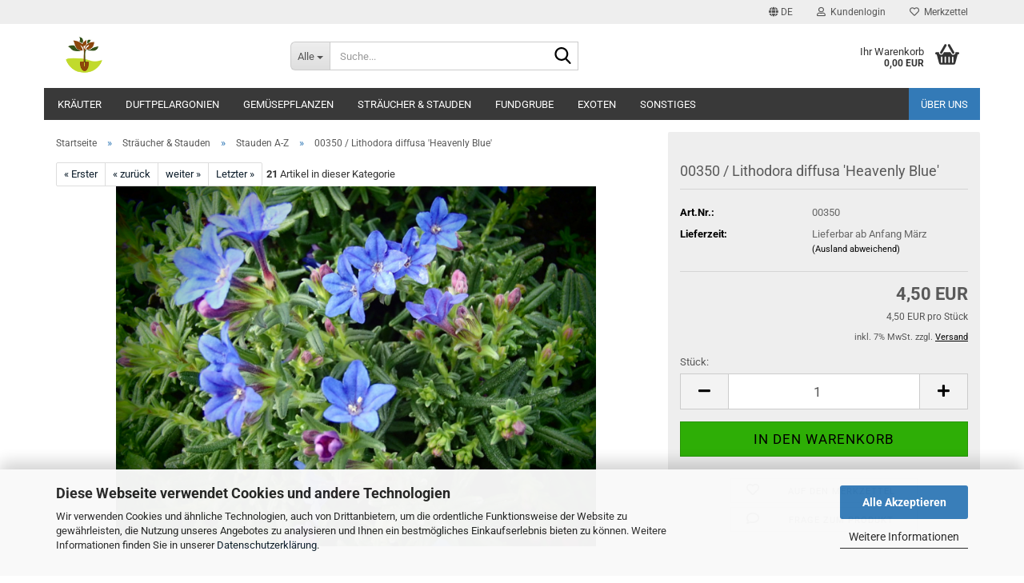

--- FILE ---
content_type: text/html; charset=utf-8
request_url: https://shop.garten-jan.de/de/00350-lithodora-diffusa-heavenly-blue.html
body_size: 15123
content:





	<!DOCTYPE html>
	<html xmlns="http://www.w3.org/1999/xhtml" dir="ltr" lang="de">
		
			<head>
				
					
					<!--

					=========================================================
					Shopsoftware by Gambio GmbH (c) 2005-2023 [www.gambio.de]
					=========================================================

					Gambio GmbH offers you highly scalable E-Commerce-Solutions and Services.
					The Shopsoftware is redistributable under the GNU General Public License (Version 2) [http://www.gnu.org/licenses/gpl-2.0.html].
					based on: E-Commerce Engine Copyright (c) 2006 xt:Commerce, created by Mario Zanier & Guido Winger and licensed under GNU/GPL.
					Information and contribution at http://www.xt-commerce.com

					=========================================================
					Please visit our website: www.gambio.de
					=========================================================

					-->
				

                

    

                    
                

				
					<meta name="viewport" content="width=device-width, initial-scale=1, minimum-scale=1.0" />
				

				
					<meta http-equiv="Content-Type" content="text/html; charset=utf-8" />
		<meta name="language" content="de" />
		<meta name='audience' content='Alle, Pflanzenfreunde, Hobbygärtner, Kräuterliebhaber' />
		<meta name='author' content='Raritäten Gärtnerei - Jan Kalivoda' />
		<meta name='copyright' content='Raritäten Gärtnerei - Jan Kalivoda' />
		<meta name='date' content='31.10.2017' />
		<meta name='page-topic' content='Anzucht und Verkauf von Pflanzen, Kräutern und Raritäten' />
		<meta name='page-type' content='online-Shop Gärtnerei für Pflanzen und Raritäten' />
		<meta name='publisher' content='Raritäten Gärtnerei - Jan Kalivoda' />
		<meta name="keywords" content="Sträucher &amp; Stauden, Stauden A-Z, Scheinsteinsame, Lithodora diffusa 'Heavenly Blue'" />
		<meta name="description" content="Zwergstrauch mit niederliegenden Zweigen und kleinen, immergrünen Blättern." />
		<title>Raritäten Gärtnerei - Garten Jan - Scheinsteinsame - Lithodora diffusa 'Heavenly Blue'</title>
		<meta property="og:title" content="00350 / Lithodora diffusa 'Heavenly Blue'" />
		<meta property="og:site_name" content="Rarit&auml;ten G&auml;rtnerei - Garten Jan" />
		<meta property="og:locale" content="de_DE" />
		<meta property="og:type" content="product" />
		<meta property="og:description" content="Zwergstrauch mit niederliegenden Zweigen und kleinen, immergrünen Blättern." />
		<meta property="og:image" content="https://shop.garten-jan.de/images/product_images/info_images/00350-Lithodora-diffusa-Heavenly-Blue.jpg" />

				

								
									

				
					<base href="https://shop.garten-jan.de/" />
				

				
											
							<link rel="shortcut icon" href="https://shop.garten-jan.de/images/logos/favicon.ico" type="image/x-icon" />
						
									

				
									

				
											
							<link id="main-css" type="text/css" rel="stylesheet" href="public/theme/styles/system/main.min.css?bust=1768245488" />
						
									

				
					<meta name="robots" content="index,follow" />
		<link rel="canonical" href="https://shop.garten-jan.de/de/00350-lithodora-diffusa-heavenly-blue.html" />
		<meta property="og:url" content="https://shop.garten-jan.de/de/00350-lithodora-diffusa-heavenly-blue.html">
		<link rel="alternate" hreflang="x-default" href="https://shop.garten-jan.de/de/00350-lithodora-diffusa-heavenly-blue.html" />
		<link rel="alternate" hreflang="en" href="https://shop.garten-jan.de/en/product-4315.html" />
		<link rel="alternate" hreflang="de" href="https://shop.garten-jan.de/de/00350-lithodora-diffusa-heavenly-blue.html" />
		
				

				
									
			</head>
		
		
			<body class="page-product-info"
				  data-gambio-namespace="https://shop.garten-jan.de/public/theme/javascripts/system"
				  data-jse-namespace="https://shop.garten-jan.de/JSEngine/build"
				  data-gambio-controller="initialize"
				  data-gambio-widget="input_number responsive_image_loader transitions header image_maps modal history dropdown core_workarounds anchor"
				  data-input_number-separator=","
					>

				
					
				

				
									

				
									
		




	



	
		<div id="outer-wrapper" >
			
				<header id="header" class="navbar">
					
	





	<div id="topbar-container">
						
		
					

		
			<div class="navbar-topbar">
				
					<nav data-gambio-widget="menu link_crypter" data-menu-switch-element-position="false" data-menu-events='{"desktop": ["click"], "mobile": ["click"]}' data-menu-ignore-class="dropdown-menu">
						<ul class="nav navbar-nav navbar-right" data-menu-replace="partial">

                            <li class="navbar-topbar-item">
                                <ul id="secondaryNavigation" class="nav navbar-nav ignore-menu">
                                                                    </ul>

                                <script id="secondaryNavigation-menu-template" type="text/mustache">
                                    
                                        <ul id="secondaryNavigation" class="nav navbar-nav">
                                            <li v-for="(item, index) in items" class="navbar-topbar-item hidden-xs content-manager-item">
                                                <a href="javascript:;" :title="item.title" @click="goTo(item.content)">
                                                    <span class="fa fa-arrow-circle-right visble-xs-block"></span>
                                                    {{item.title}}
                                                </a>
                                            </li>
                                        </ul>
                                    
                                </script>
                            </li>

							
															

							
															

							
															

							
															

							
															

															<li class="dropdown navbar-topbar-item first">

									
																					
												<a href="#" aria-label="Sprache auswählen" title="Sprache auswählen" class="dropdown-toggle" data-toggle-hover="dropdown" role="button">

													
														<span class="language-code hidden-xs">
																															
																	<span class="fa fa-globe"></span>
																
																														de
														</span>
													

													
														<span class="visible-xs-block">
																															
																	<span class="fa fa-globe"></span>
																
																														&nbsp;Sprache
														</span>
													
												</a>
											
																			

									<ul class="level_2 dropdown-menu ignore-menu arrow-top">
										<li class="arrow"></li>
										<li>
											
												<form action="/de/00350-lithodora-diffusa-heavenly-blue.html" method="POST" class="form-horizontal">

													
																													
																<div class="form-group">
																	<label style="display: inline">Sprache auswählen
																	    
	<select name="language" class="form-control">
					
				<option value="de" selected="selected">Deutsch</option>
			
					
				<option value="en">English</option>
			
			</select>

                                                                    </label>
																</div>
															
																											

													
																											

													
																													
																<div class="form-group">
																	<label style="display: inline">Lieferland
																	    
	<select name="switch_country" class="form-control">
					
				<option value="DE" selected>Deutschland</option>
			
			</select>

                                                                    </label>
																</div>
															
																											

													
														<div class="dropdown-footer row">
															<input type="submit" class="btn btn-primary btn-block" value="Speichern" title="Speichern" />
														</div>
													

													

												</form>
											
										</li>
									</ul>
								</li>
							
							
																	
										<li class="dropdown navbar-topbar-item">
											<a title="Anmeldung" href="/de/00350-lithodora-diffusa-heavenly-blue.html#" class="dropdown-toggle" data-toggle-hover="dropdown" role="button" aria-label="Kundenlogin">
												
																											
															<span class="fa fa-user-o"></span>
														
																									

												&nbsp;Kundenlogin
											</a>
											




	<ul class="dropdown-menu dropdown-menu-login arrow-top">
		
			<li class="arrow"></li>
		
		
		
			<li class="dropdown-header hidden-xs">Kundenlogin
<span style="font-size:10px;">
<br /><br />
Kundendaten aus www.pflanzentreml.de <br />
konnten leider nicht übernommen werden. <br />
<br />
Bitte erstellen Sie einfach ein <strong>neues Login.</strong> <br />
Vielen Dank für Ihr Verständnis.
</span></li>
		
		
		
			<li>
				<form action="https://shop.garten-jan.de/de/login.php?action=process" method="post" class="form-horizontal">
					<input type="hidden" name="return_url" value="https://shop.garten-jan.de/de/00350-lithodora-diffusa-heavenly-blue.html">
					<input type="hidden" name="return_url_hash" value="19b59fb166d214379b59dcdc69e7598317acc0e8fa596876f6379ddb3f6a594a">
					
						<div class="form-group">
                            <label for="box-login-dropdown-login-username" class="form-control sr-only">E-Mail</label>
							<input
                                autocomplete="username"
                                type="email"
                                id="box-login-dropdown-login-username"
                                class="form-control"
                                placeholder="E-Mail"
                                name="email_address"
                                oninput="this.setCustomValidity('')"
                                oninvalid="this.setCustomValidity('Bitte geben Sie eine korrekte Emailadresse ein')"
                            />
						</div>
					
					
                        <div class="form-group password-form-field" data-gambio-widget="show_password">
                            <label for="box-login-dropdown-login-password" class="form-control sr-only">Passwort</label>
                            <input autocomplete="current-password" type="password" id="box-login-dropdown-login-password" class="form-control" placeholder="Passwort" name="password" />
                            <button class="btn show-password hidden" type="button">
                                <i class="fa fa-eye" aria-hidden="true"></i>
                                <span class="sr-only">Toggle Password View</span>
                            </button>
                        </div>
					
					
						<div class="dropdown-footer row">
							
	
								
									<input type="submit" class="btn btn-primary btn-block" value="Anmelden" />
								
								<ul>
									
										<li>
											<a title="Konto erstellen" href="https://shop.garten-jan.de/de/shop.php?do=CreateRegistree">
												Konto erstellen
											</a>
										</li>
									
									
										<li>
											<a title="Passwort vergessen?" href="https://shop.garten-jan.de/de/password_double_opt.php">
												Passwort vergessen?
											</a>
										</li>
									
								</ul>
							
	

	
						</div>
					
				</form>
			</li>
		
	</ul>


										</li>
									
															

							
																	
										<li class="navbar-topbar-item">
											<a href="https://shop.garten-jan.de/de/wish_list.php" title="Merkzettel anzeigen" aria-label="Merkzettel">
												
																											
															<span class="fa fa-heart-o"></span>
														
																									

												&nbsp;Merkzettel
											</a>
										</li>
									
															

							
						</ul>
					</nav>
				
			</div>
		
	</div>




	<div class="inside">

		<div class="row">

		
												
			<div class="navbar-header" data-gambio-widget="mobile_menu">
									
							
		<div id="navbar-brand" class="navbar-brand">
			<a href="https://shop.garten-jan.de/de/" title="Raritäten Gärtnerei - Garten Jan">
				<img id="main-header-logo" class="img-responsive" src="https://shop.garten-jan.de/images/logos/logo_2017_logo.png" alt="Raritäten Gärtnerei - Garten Jan-Logo">
			</a>
		</div>
	
					
								
					
	
	
			
	
		<button type="button" class="navbar-toggle" aria-label="navigationbar toggle button" data-mobile_menu-target="#categories .navbar-collapse"
		        data-mobile_menu-body-class="categories-open" data-mobile_menu-toggle-content-visibility>
			<img src="public/theme/images/svgs/bars.svg" class="gx-menu svg--inject" alt="menu bars icon">
		</button>
	
	
	
		<button type="button" class="navbar-toggle cart-icon" data-mobile_menu-location="shopping_cart.php">
			<img src="public/theme/images/svgs/basket.svg" class="gx-cart-basket svg--inject" alt="shopping cart icon">
			<span class="cart-products-count hidden">
				0
			</span>
		</button>
	
	
			
			<button type="button" class="navbar-toggle" aria-label="searchbar toggle button" data-mobile_menu-target=".navbar-search" data-mobile_menu-body-class="search-open"
					data-mobile_menu-toggle-content-visibility>
				<img src="public/theme/images/svgs/search.svg" class="gx-search svg--inject" alt="search icon">
			</button>
		
	
				
			</div>
		

		
							






	<div class="navbar-search collapse">

		
						<p class="navbar-search-header dropdown-header">Suche</p>
		

		
			<form role="search" action="de/advanced_search_result.php" method="get" data-gambio-widget="live_search">

				<div class="navbar-search-input-group input-group">
					<div class="navbar-search-input-group-btn input-group-btn custom-dropdown" data-dropdown-trigger-change="false" data-dropdown-trigger-no-change="false">

						
							<button aria-label="Suche..." type="button" class="btn btn-default dropdown-toggle" data-toggle="dropdown" aria-haspopup="true" aria-expanded="false">
								<span class="dropdown-name">Alle</span> <span class="caret"></span>
							</button>
						

						
															
									<ul class="dropdown-menu">
																				
												<li><a href="#" data-rel="0">Alle</a></li>
											
																							
													<li><a href="#" data-rel="3">Kräuter</a></li>
												
																							
													<li><a href="#" data-rel="25">Duftpelargonien</a></li>
												
																							
													<li><a href="#" data-rel="10">Gemüsepflanzen</a></li>
												
																							
													<li><a href="#" data-rel="1">Sträucher & Stauden</a></li>
												
																							
													<li><a href="#" data-rel="12">Fundgrube</a></li>
												
																							
													<li><a href="#" data-rel="5">Exoten</a></li>
												
																							
													<li><a href="#" data-rel="23">Sonstiges</a></li>
												
																														</ul>
								
													

						
															
                                    <label for="top-search-button-categories-id" class="sr-only">Alle</label>
									<select id="top-search-button-categories-id" name="categories_id">
										<option value="0">Alle</option>
																																	
													<option value="3">Kräuter</option>
												
																							
													<option value="25">Duftpelargonien</option>
												
																							
													<option value="10">Gemüsepflanzen</option>
												
																							
													<option value="1">Sträucher & Stauden</option>
												
																							
													<option value="12">Fundgrube</option>
												
																							
													<option value="5">Exoten</option>
												
																							
													<option value="23">Sonstiges</option>
												
																														</select>
								
													

					</div>
					<input type="text" id="search-field-input" name="keywords" placeholder="Suche..." class="form-control search-input" autocomplete="off" />
					
					<button aria-label="Suche..." type="submit" class="form-control-feedback">
						<img src="public/theme/images/svgs/search.svg" class="gx-search-input svg--inject" alt="search icon">
					</button>
					

                    <label for="search-field-input" class="control-label sr-only">Suche...</label>
					

				</div>


									<input type="hidden" value="1" name="inc_subcat" />
				
				
					<div class="navbar-search-footer visible-xs-block">
						
							<button class="btn btn-primary btn-block" type="submit">
								Suche...
							</button>
						
						
							<a href="advanced_search.php" class="btn btn-default btn-block" title="Erweiterte Suche">
								Erweiterte Suche
							</a>
						
					</div>
				

				<div class="search-result-container"></div>

			</form>
		
	</div>


					

		
							
					
	<div class="custom-container">
		
			<div class="inside">
				
											
							<!--&nbsp;-->
						
									
			</div>
		
	</div>
				
					

		
    		<!-- layout_header honeygrid -->
							
					


	<nav id="cart-container" class="navbar-cart" data-gambio-widget="menu cart_dropdown" data-menu-switch-element-position="false">
		
			<ul class="cart-container-inner">
				
					<li>
						<a href="https://shop.garten-jan.de/de/shopping_cart.php" class="dropdown-toggle">
							
								<img src="public/theme/images/svgs/basket.svg" alt="shopping cart icon" class="gx-cart-basket svg--inject">
								<span class="cart">
									Ihr Warenkorb<br />
									<span class="products">
										0,00 EUR
									</span>
								</span>
							
							
																	<span class="cart-products-count hidden">
										
									</span>
															
						</a>

						
							



	<ul class="dropdown-menu arrow-top cart-dropdown cart-empty">
		
			<li class="arrow"></li>
		
	
		
					
	
		
			<li class="cart-dropdown-inside">
		
				
									
				
									
						<div class="cart-empty">
							Sie haben noch keine Artikel in Ihrem Warenkorb.
						</div>
					
								
			</li>
		
	</ul>
						
					</li>
				
			</ul>
		
	</nav>

				
					

		</div>

	</div>









	<noscript>
		<div class="alert alert-danger noscript-notice" role="alert">
			JavaScript ist in Ihrem Browser deaktiviert. Aktivieren Sie JavaScript, um alle Funktionen des Shops nutzen und alle Inhalte sehen zu können.
		</div>
	</noscript>



			
						


	<div id="categories">
		<div class="navbar-collapse collapse">
			
				<nav class="navbar-default navbar-categories" data-gambio-widget="menu">
					
						<ul class="level-1 nav navbar-nav">
                             
															
									<li class="dropdown level-1-child" data-id="3">
										
											<a class="dropdown-toggle" href="https://shop.garten-jan.de/de/kraeuter/" title="Kräuter">
												
													Kräuter
												
																							</a>
										
										
										
																							
													<ul data-level="2" class="level-2 dropdown-menu dropdown-menu-child">
														
															<li class="enter-category hidden-sm hidden-md hidden-lg show-more">
																
																	<a class="dropdown-toggle" href="https://shop.garten-jan.de/de/kraeuter/" title="Kräuter">
																		
																			Kräuter anzeigen
																		
																	</a>
																
															</li>
														
														
																																																																																																																																																																																																																																																																																																																																																																																																																																																																																																																																																																																																																																																			
																													
																															
																	<li class="level-2-child">
																		<a href="https://shop.garten-jan.de/de/kraeuter/allium/" title="Allium">
																			Allium
																		</a>
																																			</li>
																
																															
																	<li class="level-2-child">
																		<a href="https://shop.garten-jan.de/de/kraeuter/artemisia/" title="Artemisia">
																			Artemisia
																		</a>
																																			</li>
																
																															
																	<li class="level-2-child">
																		<a href="https://shop.garten-jan.de/de/kraeuter/basilikum/" title="Basilikum">
																			Basilikum
																		</a>
																																			</li>
																
																															
																	<li class="level-2-child">
																		<a href="https://shop.garten-jan.de/de/kraeuter/lavendel/" title="Lavendel">
																			Lavendel
																		</a>
																																			</li>
																
																															
																	<li class="level-2-child">
																		<a href="https://shop.garten-jan.de/de/kraeuter/minze/" title="Minze">
																			Minze
																		</a>
																																			</li>
																
																															
																	<li class="level-2-child">
																		<a href="https://shop.garten-jan.de/de/kraeuter/oreganum/" title="Oreganum">
																			Oreganum
																		</a>
																																			</li>
																
																															
																	<li class="level-2-child">
																		<a href="https://shop.garten-jan.de/de/kraeuter/rosmarin/" title="Rosmarin">
																			Rosmarin
																		</a>
																																			</li>
																
																															
																	<li class="level-2-child">
																		<a href="https://shop.garten-jan.de/de/kraeuter/salbei/" title="Salbei">
																			Salbei
																		</a>
																																			</li>
																
																															
																	<li class="level-2-child">
																		<a href="https://shop.garten-jan.de/de/kraeuter/thymian-bohnenkraut/" title="Thymian & Bohnenkraut">
																			Thymian & Bohnenkraut
																		</a>
																																			</li>
																
																															
																	<li class="level-2-child">
																		<a href="https://shop.garten-jan.de/de/kraeuter/winterharte-kraeuter/" title="Winterharte Kräuter">
																			Winterharte Kräuter
																		</a>
																																			</li>
																
																													
																												
														
															<li class="enter-category hidden-more hidden-xs">
																<a class="dropdown-toggle col-xs-6"
																   href="https://shop.garten-jan.de/de/kraeuter/"
																   title="Kräuter">Kräuter anzeigen</a>
							
																<span class="close-menu-container col-xs-6">
																	<span class="close-flyout">
																		<i class="fa fa-close"></i>
																	</span>
																</span>
															</li>
														
													
													</ul>
												
																					
										
									</li>
								
															
									<li class="dropdown level-1-child" data-id="25">
										
											<a class="dropdown-toggle" href="https://shop.garten-jan.de/de/duftpelargonien/" title="Duftpelargonien">
												
													Duftpelargonien
												
																							</a>
										
										
										
																							
													<ul data-level="2" class="level-2 dropdown-menu dropdown-menu-child">
														
															<li class="enter-category hidden-sm hidden-md hidden-lg show-more">
																
																	<a class="dropdown-toggle" href="https://shop.garten-jan.de/de/duftpelargonien/" title="Duftpelargonien">
																		
																			Duftpelargonien anzeigen
																		
																	</a>
																
															</li>
														
														
																																																																																																																																																																																																																																																																											
																													
																															
																	<li class="level-2-child">
																		<a href="https://shop.garten-jan.de/de/duftpelargonien/duftblattpelargonie/" title="Duftblattpelargonie">
																			Duftblattpelargonie
																		</a>
																																			</li>
																
																															
																	<li class="level-2-child">
																		<a href="https://shop.garten-jan.de/de/duftpelargonien/schmuckblattpelargonien/" title="Schmuckblattpelargonien">
																			Schmuckblattpelargonien
																		</a>
																																			</li>
																
																															
																	<li class="level-2-child">
																		<a href="https://shop.garten-jan.de/de/duftpelargonien/wildpelargonien/" title="Wildpelargonien">
																			Wildpelargonien
																		</a>
																																			</li>
																
																															
																	<li class="level-2-child">
																		<a href="https://shop.garten-jan.de/de/duftpelargonien/weitere/" title="Weitere Pelargonien">
																			Weitere Pelargonien
																		</a>
																																			</li>
																
																													
																												
														
															<li class="enter-category hidden-more hidden-xs">
																<a class="dropdown-toggle col-xs-6"
																   href="https://shop.garten-jan.de/de/duftpelargonien/"
																   title="Duftpelargonien">Duftpelargonien anzeigen</a>
							
																<span class="close-menu-container col-xs-6">
																	<span class="close-flyout">
																		<i class="fa fa-close"></i>
																	</span>
																</span>
															</li>
														
													
													</ul>
												
																					
										
									</li>
								
															
									<li class="dropdown level-1-child" data-id="10">
										
											<a class="dropdown-toggle" href="https://shop.garten-jan.de/de/gemuesepflanzen/" title="Gemüsepflanzen">
												
													Gemüsepflanzen
												
																							</a>
										
										
										
																							
													<ul data-level="2" class="level-2 dropdown-menu dropdown-menu-child">
														
															<li class="enter-category hidden-sm hidden-md hidden-lg show-more">
																
																	<a class="dropdown-toggle" href="https://shop.garten-jan.de/de/gemuesepflanzen/" title="Gemüsepflanzen">
																		
																			Gemüsepflanzen anzeigen
																		
																	</a>
																
															</li>
														
														
																																																																																																																																																																																																															
																													
																															
																	<li class="dropdown level-2-child">
																		<a href="https://shop.garten-jan.de/de/gemuesepflanzen/tomaten/" title="Tomaten">
																			Tomaten
																		</a>
																																					<ul  data-level="3" class="level-3 dropdown-menu dropdown-menu-child">
																				<li class="enter-category">
																					<a href="https://shop.garten-jan.de/de/gemuesepflanzen/tomaten/" title="Tomaten" class="dropdown-toggle">
																						Tomaten anzeigen
																					</a>
																				</li>
																																									
																						<li class="level-3-child">
																							<a href="https://shop.garten-jan.de/de/gemuesepflanzen/tomaten/buschtomate/" title="Buschtomate">
																								Buschtomate
																							</a>
																						</li>
																					
																																									
																						<li class="level-3-child">
																							<a href="https://shop.garten-jan.de/de/gemuesepflanzen/tomaten/cocktailtomate/" title="Cocktailtomate">
																								Cocktailtomate
																							</a>
																						</li>
																					
																																									
																						<li class="level-3-child">
																							<a href="https://shop.garten-jan.de/de/gemuesepflanzen/tomaten/fleischtomate/" title="Fleischtomate">
																								Fleischtomate
																							</a>
																						</li>
																					
																																									
																						<li class="level-3-child">
																							<a href="https://shop.garten-jan.de/de/gemuesepflanzen/tomaten/stabtomate/" title="Stabtomate">
																								Stabtomate
																							</a>
																						</li>
																					
																																							</ul>
																																			</li>
																
																															
																	<li class="dropdown level-2-child">
																		<a href="https://shop.garten-jan.de/de/gemuesepflanzen/paprika/" title="Paprika">
																			Paprika
																		</a>
																																					<ul  data-level="3" class="level-3 dropdown-menu dropdown-menu-child">
																				<li class="enter-category">
																					<a href="https://shop.garten-jan.de/de/gemuesepflanzen/paprika/" title="Paprika" class="dropdown-toggle">
																						Paprika anzeigen
																					</a>
																				</li>
																																									
																						<li class="level-3-child">
																							<a href="https://shop.garten-jan.de/de/gemuesepflanzen/paprika/chili/" title="Chili">
																								Chili
																							</a>
																						</li>
																					
																																									
																						<li class="level-3-child">
																							<a href="https://shop.garten-jan.de/de/gemuesepflanzen/paprika/paprikapflanzen/" title="Paprika">
																								Paprika
																							</a>
																						</li>
																					
																																							</ul>
																																			</li>
																
																															
																	<li class="level-2-child">
																		<a href="https://shop.garten-jan.de/de/gemuesepflanzen/gemuese/" title="Gemüse">
																			Gemüse
																		</a>
																																			</li>
																
																													
																												
														
															<li class="enter-category hidden-more hidden-xs">
																<a class="dropdown-toggle col-xs-6"
																   href="https://shop.garten-jan.de/de/gemuesepflanzen/"
																   title="Gemüsepflanzen">Gemüsepflanzen anzeigen</a>
							
																<span class="close-menu-container col-xs-6">
																	<span class="close-flyout">
																		<i class="fa fa-close"></i>
																	</span>
																</span>
															</li>
														
													
													</ul>
												
																					
										
									</li>
								
															
									<li class="dropdown level-1-child" data-id="1">
										
											<a class="dropdown-toggle" href="https://shop.garten-jan.de/de/straeucher-stauden/" title="Sträucher &amp; Stauden">
												
													Sträucher &amp; Stauden
												
																							</a>
										
										
										
																							
													<ul data-level="2" class="level-2 dropdown-menu dropdown-menu-child">
														
															<li class="enter-category hidden-sm hidden-md hidden-lg show-more">
																
																	<a class="dropdown-toggle" href="https://shop.garten-jan.de/de/straeucher-stauden/" title="Sträucher &amp; Stauden">
																		
																			Sträucher & Stauden anzeigen
																		
																	</a>
																
															</li>
														
														
																																																																																																																																																																																																															
																													
																															
																	<li class="dropdown level-2-child">
																		<a href="https://shop.garten-jan.de/de/straeucher-stauden/beerenstraeucher/" title="Beerensträucher">
																			Beerensträucher
																		</a>
																																					<ul  data-level="3" class="level-3 dropdown-menu dropdown-menu-child">
																				<li class="enter-category">
																					<a href="https://shop.garten-jan.de/de/straeucher-stauden/beerenstraeucher/" title="Beerensträucher" class="dropdown-toggle">
																						Beerensträucher anzeigen
																					</a>
																				</li>
																																									
																						<li class="level-3-child">
																							<a href="https://shop.garten-jan.de/de/straeucher-stauden/beerenstraeucher/erdbeeren/" title="Erdbeeren">
																								Erdbeeren
																							</a>
																						</li>
																					
																																									
																						<li class="level-3-child">
																							<a href="https://shop.garten-jan.de/de/straeucher-stauden/beerenstraeucher/himbeeren-brombeeren/" title="Himbeeren & Brombeeren">
																								Himbeeren & Brombeeren
																							</a>
																						</li>
																					
																																									
																						<li class="level-3-child">
																							<a href="https://shop.garten-jan.de/de/straeucher-stauden/beerenstraeucher/seltene-beerenstraeucher/" title="Seltene Beerensträucher">
																								Seltene Beerensträucher
																							</a>
																						</li>
																					
																																									
																						<li class="level-3-child">
																							<a href="https://shop.garten-jan.de/de/straeucher-stauden/beerenstraeucher/weinreben/" title="Weinreben">
																								Weinreben
																							</a>
																						</li>
																					
																																							</ul>
																																			</li>
																
																															
																	<li class="level-2-child active">
																		<a href="https://shop.garten-jan.de/de/straeucher-stauden/stauden-a-z/" title="Stauden A-Z">
																			Stauden A-Z
																		</a>
																																			</li>
																
																															
																	<li class="level-2-child">
																		<a href="https://shop.garten-jan.de/de/straeucher-stauden/straeucher-a-z/" title="Sträucher A-Z">
																			Sträucher A-Z
																		</a>
																																			</li>
																
																													
																												
														
															<li class="enter-category hidden-more hidden-xs">
																<a class="dropdown-toggle col-xs-6"
																   href="https://shop.garten-jan.de/de/straeucher-stauden/"
																   title="Sträucher &amp; Stauden">Sträucher & Stauden anzeigen</a>
							
																<span class="close-menu-container col-xs-6">
																	<span class="close-flyout">
																		<i class="fa fa-close"></i>
																	</span>
																</span>
															</li>
														
													
													</ul>
												
																					
										
									</li>
								
															
									<li class="dropdown level-1-child" data-id="12">
										
											<a class="dropdown-toggle" href="https://shop.garten-jan.de/de/fundgrube/" title="Fundgrube">
												
													Fundgrube
												
																							</a>
										
										
										
																							
													<ul data-level="2" class="level-2 dropdown-menu dropdown-menu-child">
														
															<li class="enter-category hidden-sm hidden-md hidden-lg show-more">
																
																	<a class="dropdown-toggle" href="https://shop.garten-jan.de/de/fundgrube/" title="Fundgrube">
																		
																			Fundgrube anzeigen
																		
																	</a>
																
															</li>
														
														
																																																																																																																																																			
																													
																															
																	<li class="level-2-child">
																		<a href="https://shop.garten-jan.de/de/fundgrube/angebote/" title="Angebote">
																			Angebote
																		</a>
																																			</li>
																
																															
																	<li class="level-2-child">
																		<a href="https://shop.garten-jan.de/de/fundgrube/einzelstuecke/" title="Einzelstücke">
																			Einzelstücke
																		</a>
																																			</li>
																
																													
																												
														
															<li class="enter-category hidden-more hidden-xs">
																<a class="dropdown-toggle col-xs-6"
																   href="https://shop.garten-jan.de/de/fundgrube/"
																   title="Fundgrube">Fundgrube anzeigen</a>
							
																<span class="close-menu-container col-xs-6">
																	<span class="close-flyout">
																		<i class="fa fa-close"></i>
																	</span>
																</span>
															</li>
														
													
													</ul>
												
																					
										
									</li>
								
															
									<li class="dropdown level-1-child" data-id="5">
										
											<a class="dropdown-toggle" href="https://shop.garten-jan.de/de/exoten/" title="Exoten">
												
													Exoten
												
																							</a>
										
										
										
																							
													<ul data-level="2" class="level-2 dropdown-menu dropdown-menu-child">
														
															<li class="enter-category hidden-sm hidden-md hidden-lg show-more">
																
																	<a class="dropdown-toggle" href="https://shop.garten-jan.de/de/exoten/" title="Exoten">
																		
																			Exoten anzeigen
																		
																	</a>
																
															</li>
														
														
																																																																																																																																																																																																															
																													
																															
																	<li class="level-2-child">
																		<a href="https://shop.garten-jan.de/de/exoten/kletterpflanzen/" title="Kletterpflanzen">
																			Kletterpflanzen
																		</a>
																																			</li>
																
																															
																	<li class="level-2-child">
																		<a href="https://shop.garten-jan.de/de/exoten/wasserpflanzen/" title="Wasserpflanzen">
																			Wasserpflanzen
																		</a>
																																			</li>
																
																															
																	<li class="level-2-child">
																		<a href="https://shop.garten-jan.de/de/exoten/exoten-a-z/" title="Exoten A-Z">
																			Exoten A-Z
																		</a>
																																			</li>
																
																													
																												
														
															<li class="enter-category hidden-more hidden-xs">
																<a class="dropdown-toggle col-xs-6"
																   href="https://shop.garten-jan.de/de/exoten/"
																   title="Exoten">Exoten anzeigen</a>
							
																<span class="close-menu-container col-xs-6">
																	<span class="close-flyout">
																		<i class="fa fa-close"></i>
																	</span>
																</span>
															</li>
														
													
													</ul>
												
																					
										
									</li>
								
															
									<li class="dropdown level-1-child" data-id="23">
										
											<a class="dropdown-toggle" href="https://shop.garten-jan.de/de/sonstiges/" title="Sonstiges">
												
													Sonstiges
												
																							</a>
										
										
										
																							
													<ul data-level="2" class="level-2 dropdown-menu dropdown-menu-child">
														
															<li class="enter-category hidden-sm hidden-md hidden-lg show-more">
																
																	<a class="dropdown-toggle" href="https://shop.garten-jan.de/de/sonstiges/" title="Sonstiges">
																		
																			Sonstiges anzeigen
																		
																	</a>
																
															</li>
														
														
																																																																																																																																																																																																															
																													
																															
																	<li class="level-2-child">
																		<a href="https://shop.garten-jan.de/de/sonstiges/buecher/" title="Bücher">
																			Bücher
																		</a>
																																			</li>
																
																															
																	<li class="level-2-child">
																		<a href="https://shop.garten-jan.de/de/sonstiges/tee/" title="Tee">
																			Tee
																		</a>
																																			</li>
																
																															
																	<li class="level-2-child">
																		<a href="https://shop.garten-jan.de/de/sonstiges/gutscheine/" title="Gutscheine">
																			Gutscheine
																		</a>
																																			</li>
																
																													
																												
														
															<li class="enter-category hidden-more hidden-xs">
																<a class="dropdown-toggle col-xs-6"
																   href="https://shop.garten-jan.de/de/sonstiges/"
																   title="Sonstiges">Sonstiges anzeigen</a>
							
																<span class="close-menu-container col-xs-6">
																	<span class="close-flyout">
																		<i class="fa fa-close"></i>
																	</span>
																</span>
															</li>
														
													
													</ul>
												
																					
										
									</li>
								
														
							



	
					
				<li id="mainNavigation" class="custom custom-entries hidden-xs">
											
							<a  data-id="top_custom-0"
							   href="https://shop.garten-jan.de/de/info/ueber-uns.html"
							   							   title="Über uns">
									Über uns
							</a>
						
									</li>
			

            <script id="mainNavigation-menu-template" type="text/mustache">
                
				    <li id="mainNavigation" class="custom custom-entries hidden-xs">
                        <a v-for="(item, index) in items" href="javascript:;" @click="goTo(item.content)">
                            {{item.title}}
                        </a>
                    </li>
                
            </script>

							
					<li class="dropdown custom topmenu-content visible-xs" data-id="top_custom-0">
						
							<a class="dropdown-toggle"
								   href="https://shop.garten-jan.de/de/info/ueber-uns.html"
								   								   title="Über uns">
								Über uns
							</a>
						
					</li>
				
						


							
							
								<li class="dropdown dropdown-more" style="display: none">
									<a class="dropdown-toggle" href="#" title="">
										Weitere
									</a>
									<ul class="level-2 dropdown-menu ignore-menu"></ul>
								</li>
							
			
						</ul>
					
				</nav>
			
		</div>
	</div>

		
					</header>
			

			
				
				

			
				<div id="wrapper">
					<div class="row">

						
							<div id="main">
								<div class="main-inside">
									
										
	
			<script type="application/ld+json">{"@context":"https:\/\/schema.org","@type":"BreadcrumbList","itemListElement":[{"@type":"ListItem","position":1,"name":"Startseite","item":"https:\/\/shop.garten-jan.de\/"},{"@type":"ListItem","position":2,"name":"Str\u00e4ucher & Stauden","item":"https:\/\/shop.garten-jan.de\/de\/straeucher-stauden\/"},{"@type":"ListItem","position":3,"name":"Stauden A-Z","item":"https:\/\/shop.garten-jan.de\/de\/straeucher-stauden\/stauden-a-z\/"},{"@type":"ListItem","position":4,"name":"00350 \/ Lithodora diffusa 'Heavenly Blue'","item":"https:\/\/shop.garten-jan.de\/de\/00350-lithodora-diffusa-heavenly-blue.html"}]}</script>
	    
		<div id="breadcrumb_navi">
            				<span class="breadcrumbEntry">
													<a href="https://shop.garten-jan.de/" class="headerNavigation" >
								<span aria-label="Startseite">Startseite</span>
							</a>
											</span>
                <span class="breadcrumbSeparator"> &raquo; </span>            				<span class="breadcrumbEntry">
													<a href="https://shop.garten-jan.de/de/straeucher-stauden/" class="headerNavigation" >
								<span aria-label="Sträucher & Stauden">Sträucher & Stauden</span>
							</a>
											</span>
                <span class="breadcrumbSeparator"> &raquo; </span>            				<span class="breadcrumbEntry">
													<a href="https://shop.garten-jan.de/de/straeucher-stauden/stauden-a-z/" class="headerNavigation" >
								<span aria-label="Stauden A-Z">Stauden A-Z</span>
							</a>
											</span>
                <span class="breadcrumbSeparator"> &raquo; </span>            				<span class="breadcrumbEntry">
													<span aria-label="00350 / Lithodora diffusa 'Heavenly Blue'">00350 / Lithodora diffusa 'Heavenly Blue'</span>
                        					</span>
                            		</div>
    


									

									
										<div id="shop-top-banner">
																					</div>
									

									




	
		


	<div id="product_navigation" class="panel-pagination">
		<nav>
			
				<ul class="pagination">
											
							<li>
								<a href="de/00050-aconitum-carmichaelii-arendsii.html">&laquo; Erster</a>
							</li>
						
							
											
							<li>
								<a href="de/00125-erysimum-pulchellum-altgold.html">&laquo; zurück</a>
							</li>
						
							
											
							<li>
								<a href="de/00796-Anemone-hupehensis--Praecox-.html">weiter &raquo;</a>
							</li>
						
							
											
							<li>
								<a href="de/26101-veronica-austriaca-knallblau.html">Letzter &raquo;</a>
							</li>
						
									</ul>
			
			
			
				<span><strong>21</strong> Artikel in dieser Kategorie</span>
			
		</nav>
	</div>

	

			<script type="application/ld+json">
			{"@context":"http:\/\/schema.org","@type":"Product","name":"00350 \/ Lithodora diffusa 'Heavenly Blue'","description":"Scheinsteinsame  Botanischer Name: Lithodora diffusa &#39;Heavenly Blue&#39;      \tZwergstrauch mit niederliegenden Zweigen und kleinen, immergr&uuml;nen Bl&auml;ttern.        \t  \t\t&nbsp;  \t\t  \t\t\t  \t\t\t\t&nbsp;  \t\t\t\t&nbsp;  \t\t\t\t&nbsp;  \t\t\t  \t\t\t  \t\t\t\t  \t\t\t\tPflanze  \t\t\t\t  \t\t\t  \t\t\t  \t\t\t\t  \t\t\t\tWUCHSGR&Ouml;&szlig;E  \t\t\t\tbis 20 cm  \t\t\t  \t\t\t  \t\t\t\t  \t\t\t\t  \t\t\t  \t\t\t  \t\t\t\t  \t\t\t\tBL&Uuml;TE  \t\t\t\tleuchtend blau, Mai-Juli  \t\t\t  \t\t\t  \t\t\t\t  \t\t\t\t  \t\t\t  \t\t\t  \t\t\t\t  \t\t\t\tFRUCHT  \t\t\t\t-   \t\t\t  \t\t\t  \t\t\t\t  \t\t\t\t  \t\t\t  \t\t\t  \t\t\t\t  \t\t\t\tFRUCHTREIFE  \t\t\t\t-   \t\t\t  \t\t\t  \t\t\t\t  \t\t\t\t  \t\t\t  \t\t\t  \t\t\t\t  \t\t\t\tHERKUNFT  \t\t\t\tS&uuml;d-West Europa  \t\t\t  \t\t\t  \t\t\t\t  \t\t\t\t  \t\t\t  \t\t\t  \t\t\t\t  \t\t\t\tEIGENSCHAFTEN  \t\t\t\tStandort mit durchl&auml;ssigern,kalkfreien B&ouml;den.Substrat nie ganz austrocknen lassen.  \t\t\t  \t\t\t  \t\t\t\t  \t\t\t\t  \t\t\t  \t\t\t  \t\t\t\t  \t\t\t\tHinweis  \t\t\t\t  \t\t\t  \t\t\t  \t\t\t\t  \t\t\t\tHINWEIS  \t\t\t\tWinterschutz ist besonders in rauhen Lagen angebracht  \t\t\t  \t\t\t  \t\t\t\t  \t\t\t\t  \t\t\t  \t\t\t  \t\t\t\t  \t\t\t\tVERWENDUNG  \t\t\t\tAls Randbepflanzung wirkt Sie sehr dekorativ.Gut gesch&uuml;tzt liegen ihre langen Triebe zwischen Heide oder Besenheide.  \t\t\t  \t\t\t  \t\t\t\t  \t\t\t\t  \t\t\t  \t\t  \t    \t  \t\t00350 \/ ID:    \t  ","image":["https:\/\/shop.garten-jan.de\/images\/product_images\/info_images\/00350-Lithodora-diffusa-Heavenly-Blue.jpg"],"url":"https:\/\/shop.garten-jan.de\/de\/00350-lithodora-diffusa-heavenly-blue.html","itemCondition":"NewCondition","offers":{"@type":"Offer","availability":"InStock","price":"4.50","priceCurrency":"EUR","priceSpecification":{"@type":"http:\/\/schema.org\/UnitPriceSpecification","price":"4.50","priceCurrency":"EUR","valueAddedTaxIncluded":true,"referenceQuantity":{"@type":"QuantitativeValue","value":"1.0000","unitText":"St\u00fcck"}},"url":"https:\/\/shop.garten-jan.de\/de\/00350-lithodora-diffusa-heavenly-blue.html","priceValidUntil":"2100-01-01 00:00:00"},"model":"00350","sku":"00350"}
		</script>
		<div class="product-info product-info-default row">
		
		
			<div id="product_image_layer">
			
	<div class="product-info-layer-image">
		<div class="product-info-image-inside">
										


    		<script>
            
            window.addEventListener('DOMContentLoaded', function(){
				$.extend(true, $.magnificPopup.defaults, { 
					tClose: 'Schlie&szlig;en (Esc)', // Alt text on close button
					tLoading: 'L&auml;dt...', // Text that is displayed during loading. Can contain %curr% and %total% keys
					
					gallery: { 
						tPrev: 'Vorgänger (Linke Pfeiltaste)', // Alt text on left arrow
						tNext: 'Nachfolger (Rechte Pfeiltaste)', // Alt text on right arrow
						tCounter: '%curr% von %total%' // Markup for "1 of 7" counter
						
					}
				});
			});
            
		</script>
    



	
			
	
	<div>
		<div id="product-info-layer-image" class="swiper-container" data-gambio-_widget="swiper" data-swiper-target="" data-swiper-controls="#product-info-layer-thumbnails" data-swiper-slider-options='{"breakpoints": [], "initialSlide": 0, "pagination": ".js-product-info-layer-image-pagination", "nextButton": ".js-product-info-layer-image-button-next", "prevButton": ".js-product-info-layer-image-button-prev", "effect": "fade", "autoplay": null, "initialSlide": ""}' >
			<div class="swiper-wrapper" >
			
				
											
															
																	

								
																			
																					
																	

								
									
			<div class="swiper-slide" >
				<div class="swiper-slide-inside ">
									
						<img class="img-responsive"
                                loading="lazy"
																								src="images/product_images/popup_images/00350-Lithodora-diffusa-Heavenly-Blue.jpg"
								 alt="Bild zu Scheinsteinsame"								 title="Bild zu Scheinsteinsame"								 data-magnifier-src="images/product_images/original_images/00350-Lithodora-diffusa-Heavenly-Blue.jpg"						/>
					
							</div>
			</div>
	
								
													
									
			</div>
			
			
				<script type="text/mustache">
					<template>
						
							{{#.}}
								<div class="swiper-slide {{className}}">
									<div class="swiper-slide-inside">
										<img loading="lazy" {{{srcattr}}} alt="{{title}}" title="{{title}}" />
									</div>
								</div>
							{{/.}}
						
					</template>
				</script>
			
			
	</div>
	
	
			
	
	</div>
	
	
			

								</div>
	</div>

			

			</div>
					

		
			<div class="product-info-content col-xs-12" data-gambio-widget="cart_handler" data-cart_handler-page="product-info">

				
					<div class="row">
						
						
							<div class="product-info-title-mobile  col-xs-12 visible-xs-block visible-sm-block">
								
									<span>00350 / Lithodora diffusa 'Heavenly Blue'</span>
								

								
									<div>
																			</div>
								
							</div>
						

						
							
						

						
								
		<div class="product-info-stage col-xs-12 col-md-8 centered">

			<div id="image-collection-container">
					
		<div class="product-info-image " data-gambio-widget="image_gallery_lightbox">
			<div class="product-info-image-inside">
				


    		<script>
            
            window.addEventListener('DOMContentLoaded', function(){
				$.extend(true, $.magnificPopup.defaults, { 
					tClose: 'Schlie&szlig;en (Esc)', // Alt text on close button
					tLoading: 'L&auml;dt...', // Text that is displayed during loading. Can contain %curr% and %total% keys
					
					gallery: { 
						tPrev: 'Vorgänger (Linke Pfeiltaste)', // Alt text on left arrow
						tNext: 'Nachfolger (Rechte Pfeiltaste)', // Alt text on right arrow
						tCounter: '%curr% von %total%' // Markup for "1 of 7" counter
						
					}
				});
			});
            
		</script>
    



	
			
	
	<div>
		<div id="product_image_swiper" class="swiper-container" data-gambio-widget="swiper" data-swiper-target="" data-swiper-controls="#product_thumbnail_swiper, #product_thumbnail_swiper_mobile" data-swiper-slider-options='{"breakpoints": [], "initialSlide": 0, "pagination": ".js-product_image_swiper-pagination", "nextButton": ".js-product_image_swiper-button-next", "prevButton": ".js-product_image_swiper-button-prev", "effect": "fade", "autoplay": null}' >
			<div class="swiper-wrapper" >
			
				
											
															
																	

								
																	

								
									
			<div class="swiper-slide" >
				<div class="swiper-slide-inside ">
									
						<a onclick="return false" href="images/product_images/original_images/00350-Lithodora-diffusa-Heavenly-Blue.jpg" title="Bild zu Scheinsteinsame">
							<img class="img-responsive"
                                    loading="lazy"
																											src="images/product_images/info_images/00350-Lithodora-diffusa-Heavenly-Blue.jpg"
									 alt="Bild zu Scheinsteinsame"									 title="Bild zu Scheinsteinsame"									 data-magnifier-src="images/product_images/original_images/00350-Lithodora-diffusa-Heavenly-Blue.jpg"							/>
						</a>
					
							</div>
			</div>
	
								
													
									
			</div>
			
			
				<script type="text/mustache">
					<template>
						
							{{#.}}
								<div class="swiper-slide {{className}}">
									<div class="swiper-slide-inside">
										<img loading="lazy" {{{srcattr}}} alt="{{title}}" title="{{title}}" />
									</div>
								</div>
							{{/.}}
						
					</template>
				</script>
			
			
	</div>
	
	
			
	
	</div>
	
	
			

			</div>
			<input type="hidden" id="current-gallery-hash" value="8f8f93b28715375226008a22fd486578">
		</div>
	

			</div>

			
                
							

		</div>
	

						
						
						
														<div class="product-info-details col-xs-12 col-md-4" data-gambio-widget="stickybox product_min_height_fix">
				
								
									<div class="loading-overlay"></div>
									<div class="magnifier-overlay"></div>
									<div class="magnifier-target">
										<div class="preloader"></div>
									</div>
								

								
																	
				
								
									
								
								
								
									<form action="de/product_info.php?gm_boosted_product=00350-lithodora-diffusa-heavenly-blue&amp;language=de&amp;products_id=4315&amp;action=add_product" class="form-horizontal js-product-form product-info">
										<input type="hidden" id="update-gallery-hash" name="galleryHash" value="">
										
											<div class="hidden-xs hidden-sm ribbon-spacing">
												
																									
											</div>
										
										
										
    
											<h1 class="product-info-title-desktop  hidden-xs hidden-sm">00350 / Lithodora diffusa 'Heavenly Blue'</h1>
										
					
										
																							
													<dl class="dl-horizontal">
														
																
		<dt class="col-xs-4 text-left model-number" >
			Art.Nr.:
		</dt>
		<dd class="col-xs-8 model-number model-number-text" >
			00350
		</dd>
	
														

														
																
		<dt class="col-xs-4 text-left">
			
				<span>
					Lieferzeit:
				</span>
			
		</dt>
		<dd class="col-xs-8">
						
				<span class="products-shipping-time-value">
					Lieferbar ab Anfang März 
				</span>
			
			
			
				<a class="js-open-modal text-small abroad-shipping-info" data-modal-type="iframe" data-modal-settings='{"title": "Lieferzeit:"}' href="de/popup/Versand-und-Zahlungsbedingungen.html" rel="nofollow">
					(Ausland abweichend)
				</a>
			
			
					</dd>
	
														

														
															
    <dt class="col-xs-4 text-left products-quantity"  style="display: none">
        Lagerbestand:
    </dt>
    <dd class="col-xs-8 products-quantity"  style="display: none">
        
            <span class="products-quantity-value">
                
            </span>
        
                    
                Stück
            
            </dd>

														
	
														
															
	
														
							
														
																													

														
																													
													</dl>
												
																					
					
										
											
										
					
										
											
<div class="modifiers-selection">
        </div>

										
					
										
											
										
					
										
											
	
										
					
										
																					
					
										
																					
					
										
                                                                                            <div class="cart-error-msg alert alert-danger" role="alert"></div>
                                            										
					
										
											<div class="price-container">
												
													<div class="price-calc-container" id="attributes-calc-price">

														
															


	<div class="current-price-container">
		
							4,50 EUR

									
						<br />
						<span class="tax-shipping-text gm_products_vpe products-vpe">
							4,50 EUR pro Stück
						</span>
						<br />
					
									
	</div>
	
		<p class="tax-shipping-text text-small">
			inkl. 7% MwSt. zzgl. 
				<a class="gm_shipping_link lightbox_iframe" href="https://shop.garten-jan.de/de/popup/Versand-und-Zahlungsbedingungen.html"
						target="_self"
						rel="nofollow"
						data-modal-settings='{"title":"Versand", "sectionSelector": ".content_text", "bootstrapClass": "modal-lg"}'>
					<span style="text-decoration:underline">Versand</span>
		        </a>
		</p>
	
														
							
														
																															
																																			
                                                                            <label class="quantity-unit-label">
																			    Stück:
                                                                            </label>
																		
																																	
																													
															
    
																



	<div class="row">
		<input type="hidden" name="products_id" id="products-id" value="4315" />
					
				<div class="input-number" data-type="float" data-stepping="1">
	
					
													
								<label class="control-label sr-only">
									Stück
								</label>
							
											
					
						<div class="input-group">
                            <a role="button" aria-label="Menge reduzieren" class="btn btn-default btn-lg btn-minus"><span class="fa fa-minus"></span></a>
							<input aria-label="Anzahl" type="number" step="1" class="form-control input-lg pull-right js-calculate-qty" value="1" id="attributes-calc-quantity" name="products_qty" />
							<a role="button" aria-label="Menge erhöhen" class="input-group-btn btn btn-default btn-lg btn-plus"><span class="fa fa-plus"></span></a>
						</div>
					
	
				</div>
			
			
			
				<div class="button-container">
					<input name="btn-add-to-cart" type="submit" class="btn btn-lg btn-buy btn-block js-btn-add-to-cart" value="In den Warenkorb" title="In den Warenkorb" />
					<button name="btn-add-to-cart-fake" onClick="void(0)" class="btn-add-to-cart-fake btn btn-lg btn-buy btn-block " value="" title="In den Warenkorb" style="display: none; margin-top: 0" >In den Warenkorb</button>
				</div>
			
				
		
				

		
    
		
	<div class="paypal-installments paypal-installments-product" data-ppinst-pos="product" data-partner-attribution-id="GambioGmbH_Cart_Hub_PPXO"></div>
	<div id="easycredit-ratenrechner-product" class="easycredit-rr-container"
		 data-easycredithub-namespace="GXModules/Gambio/Hub/Build/Shop/Themes/All/Javascript/easycredithub"
		 data-easycredithub-widget="easycreditloader"></div>


		<div class="product-info-links">
			
									
						<div class="wishlist-container">
							<a href="#" class="btn-wishlist btn btn-block btn-sm " title="Auf den Merkzettel">
								<span class="col-xs-2 btn-icon">
									<i class="fa fa-heart-o"></i> 
								</span>
								
								<span class="col-xs-10 btn-text">
									Auf den Merkzettel
								</span>
							</a>
						</div>
					
							

			
							

			
									
						<div class="product-question-container">
							<a class="btn-product-question btn btn-block btn-sm" data-gambio-widget="product_question" data-product_question-product-id="4315">
								<span class="col-xs-2 btn-icon">
									<i class="fa fa-comment-o"></i>
								</span>

								<span class="col-xs-10 btn-text">
									Frage zum Produkt
								</span>
							</a>
						</div>
					
							
		</div>
		
		
			<script id="product-details-text-phrases" type="application/json">
				{
					"productsInCartSuffix": " Artikel im Warenkorb", "showCart": "Warenkorb anzeigen"
				}
			</script>
		
	</div>

															
    
														
							
													</div>
												
											</div>
										
					
									</form>
								
							</div>
						
			
						
							<div class="product-info-description col-md-8" data-gambio-widget="tabs">
								



	
			

	
								

	
					
				<div class="nav-tabs-container"
					 data-gambio-widget="tabs">
			
					<!-- Nav tabs -->
					
						<ul class="nav nav-tabs">
							
																	
										<li class="active">
											<a href="#" title="Beschreibung" onclick="return false">
												Beschreibung
											</a>
										</li>
									
															
							
							
															

							
															
							
							
															
						</ul>
					
			
					<!-- Tab panes -->
					
						<div class="tab-content">
							
																	
										<div class="tab-pane active">
											
												<div class="tab-heading">
													<a href="#" onclick="return false">Beschreibung</a>
												</div>
											

											
												<div class="tab-body active">
													<h3><font color="#8d4701"><span style="font-size:1.3em;">Scheinsteinsame</span></font><br />
<font color="#8d4701"><span style="font-size:0.7em;">Botanischer Name: Lithodora diffusa &#39;Heavenly Blue&#39;</span></font></h3>

<p>
	<font color="#000000"><span style="font-size:1.0em;">Zwergstrauch mit niederliegenden Zweigen und kleinen, immergr&uuml;nen Bl&auml;ttern.</span></font>
</p>

<div>
	<table border="0" cellpadding="1" cellspacing="1" height="246" style="width: 100%;" width="100%">
		<caption><font color="#000000">&nbsp;</font></caption>
		<tbody>
			<tr>
				<td style="width: 2%;"><font color="#000000">&nbsp;</font></td>
				<td style="width: 48%;"><font color="#000000">&nbsp;</font></td>
				<td style="width: 50%;"><font color="#000000">&nbsp;</font></td>
			</tr>
			<tr>
				<td colspan="3">
				<h3><font color="#8d4701"><span style="font-size:1.3em;"><img alt="&gt; " src="images/product_images/Icon-pflanze.gif" style="width: 30px; height: 30px;" />Pflanze</span></font></h3>
				</td>
			</tr>
			<tr>
				<td><img alt=":: " src="images/product_images/pflanzen-punkt.gif" /></td>
				<td><font color="#000000"><strong>WUCHSGR&Ouml;&szlig;E</strong></font></td>
				<td><font color="#000000">bis 20 cm</font></td>
			</tr>
			<tr>
				<td colspan="3">
				<hr /></td>
			</tr>
			<tr>
				<td><img alt=":: " src="images/product_images/pflanzen-punkt.gif" /></td>
				<td><font color="#000000"><strong>BL&Uuml;TE</strong></font></td>
				<td><font color="#000000">leuchtend blau, Mai-Juli</font></td>
			</tr>
			<tr>
				<td colspan="3">
				<hr /></td>
			</tr>
			<tr>
				<td><img alt=":: " src="images/product_images/pflanzen-punkt.gif" /></td>
				<td><font color="#000000"><strong>FRUCHT</strong></font></td>
				<td><font color="#000000">- </font></td>
			</tr>
			<tr>
				<td colspan="3">
				<hr /></td>
			</tr>
			<tr>
				<td><img alt=":: " src="images/product_images/pflanzen-punkt.gif" /></td>
				<td><font color="#000000"><strong>FRUCHTREIFE</strong></font></td>
				<td><font color="#000000">- </font></td>
			</tr>
			<tr>
				<td colspan="3">
				<hr /></td>
			</tr>
			<tr>
				<td><img alt=":: " src="images/product_images/pflanzen-punkt.gif" /></td>
				<td><font color="#000000"><strong>HERKUNFT</strong></font></td>
				<td><font color="#000000">S&uuml;d-West Europa</font></td>
			</tr>
			<tr>
				<td colspan="3">
				<hr /></td>
			</tr>
			<tr>
				<td><img alt=":: " src="images/product_images/pflanzen-punkt.gif" /></td>
				<td><font color="#000000"><strong>EIGENSCHAFTEN</strong></font></td>
				<td><font color="#000000">Standort mit durchl&auml;ssigern,kalkfreien B&ouml;den.Substrat nie ganz austrocknen lassen.</font></td>
			</tr>
			<tr>
				<td colspan="3">
				<hr /></td>
			</tr>
			<tr>
				<td colspan="3">
				<h3><font color="#8d4701"><span style="font-size:1.3em;"><img alt="&gt; " src="images/product_images/Icon-hinweis.gif" style="width: 30px; height: 30px;" />Hinweis</span></font></h3>
				</td>
			</tr>
			<tr>
				<td><img alt=":: " src="images/product_images/pflanzen-punkt.gif" /></td>
				<td><font color="#000000"><strong>HINWEIS</strong></font></td>
				<td><font color="#000000">Winterschutz ist besonders in rauhen Lagen angebracht</font></td>
			</tr>
			<tr>
				<td colspan="3">
				<hr /></td>
			</tr>
			<tr>
				<td><img alt=":: " src="images/product_images/pflanzen-punkt.gif" /></td>
				<td><font color="#000000"><strong>VERWENDUNG</strong></font></td>
				<td><font color="#000000">Als Randbepflanzung wirkt Sie sehr dekorativ.Gut gesch&uuml;tzt liegen ihre langen Triebe zwischen Heide oder Besenheide.</font></td>
			</tr>
			<tr>
				<td colspan="3">
				<hr /></td>
			</tr>
		</tbody>
	</table>

	<p>
		<font color="#000000"><font color="#808080" size="1">00350 / ID: </font> </font>
	</p>
</div>

													
														
	
													
												</div>
											
										</div>
									
															
							
							
															

							
															
							
							
															
						</div>
					
				</div>
			
			

							</div>
						
			
						
													
			
						
							<div class="product-info-share col-md-8">
															</div>
						
			
						
													
			
					</div><!-- // .row -->
				
			</div><!-- // .product-info-content -->
		
	
		
			<div class="product-info-listings col-xs-12 clearfix" data-gambio-widget="product_hover">
				
	
		
	

	
		
	
	
	
		
	
	
	
			
	
	
			
			</div>
		
	
	</div><!-- // .product-info -->


								</div>
							</div>
						

						
							
    <aside id="left">
        
                            <div id="gm_box_pos_1" class="gm_box_container">

			
			<div class="box box-categories panel panel-default">
				
					<nav class="navbar-categories-left">
						
							<ul class="nav">
																	
										<li id="menu_cat_id_8" class="category-first " >
											
												<a href="https://shop.garten-jan.de/de/straeucher-stauden/beerenstraeucher/" class=""  title="Hier finden Sie alle Sträucher mit essbaren Beerenfrüchten zum Genuss...">
													
																											
													
													
														Beerensträucher
													
											
													
																											
												</a>
											
										</li>
									
																	
										<li id="menu_cat_id_43" class=" active" >
											
												<a href="https://shop.garten-jan.de/de/straeucher-stauden/stauden-a-z/" class=""  title="Mit unserem Sortiment an Stauden lassen sich in jedem Garten wunderschöne...">
													
																											
													
													
														Stauden A-Z
													
											
													
																											
												</a>
											
										</li>
									
																	
										<li id="menu_cat_id_2" class="category-last " >
											
												<a href="https://shop.garten-jan.de/de/straeucher-stauden/straeucher-a-z/" class=""  title="Auch wenn Sie Ziersträucher für Ihren Garten suchen, werden Sie bei uns...">
													
																											
													
													
														Sträucher A-Z
													
											
													
																											
												</a>
											
										</li>
									
															</ul>
						
					</nav>
				
			</div>
		
	</div>

                    
        
                    
    </aside>
						

						
							<aside id="right">
								
									
								
							</aside>
						

					</div>
				</div>
			

			
				
	<footer id="footer">
					
				<div class="footer-header">
					<p style="text-align: center;">
	<span style="font-size:24px;"><a href="http://shop.garten-jan.de/de/kraeuter/thymian-bohnenkraut/"><span style="color: rgb(47, 79, 79);"><strong>ENTDECKEN SIE UNSER TOLLES THYMIAN-SORTIMENT...</strong></span></a></span><br />
	&nbsp;
</p>

				</div>
			
				
		
			<div class="inside">
				<div class="row">
					
						<div class="footer-col-1">


	<div class="box box-content panel panel-default">
		
			<div class="panel-heading">
				
					<span class="panel-title footer-column-title">Mehr über...</span>
				
			</div>
		
		
			<div class="panel-body">
				
					<nav>
						
							<ul id="info" class="nav">
																	
										<li>
											
												<a href="https://shop.garten-jan.de/de/info/impressum.html" title="Impressum">
													Impressum
												</a>
											
										</li>
									
																	
										<li>
											
												<a href="https://shop.garten-jan.de/de/info/mein-kontakt.html" title="Kontakt">
													Kontakt
												</a>
											
										</li>
									
																	
										<li>
											
												<a href="https://shop.garten-jan.de/de/info/Versand-und-Zahlungsbedingungen.html" title="Versand- & Zahlungsbedingungen">
													Versand- & Zahlungsbedingungen
												</a>
											
										</li>
									
																	
										<li>
											
												<a href="https://shop.garten-jan.de/de/info/Widerrufsrecht-und-Muster-Widerrufsformular.html" title="Widerrufsrecht & Muster-Widerrufsformular">
													Widerrufsrecht & Muster-Widerrufsformular
												</a>
											
										</li>
									
																	
										<li>
											
												<a href="https://shop.garten-jan.de/de/info/online-streitschlichtungsplattform.html" title="Online-Streitschlichtungsplattform">
													Online-Streitschlichtungsplattform
												</a>
											
										</li>
									
																	
										<li>
											
												<a href="https://shop.garten-jan.de/de/info/allgemeine-geschaeftsbedingungen.html" title="AGB">
													AGB
												</a>
											
										</li>
									
																	
										<li>
											
												<a href="https://shop.garten-jan.de/de/info/privatsphaere-und-datenschutz.html" title="Privatsphäre und Datenschutz">
													Privatsphäre und Datenschutz
												</a>
											
										</li>
									
															</ul>
						
    
    <ul class="nav">
    <li><a href="javascript:;" trigger-cookie-consent-panel>Cookie Einstellungen</a></li>
</ul>
    

                        <script id="info-menu-template" type="text/mustache">
                            
                                <ul id="info" class="nav">
                                    <li v-for="(item, index) in items">
                                        <a href="javascript:;" @click="goTo(item.content)">
                                            {{item.title}}
                                        </a>
                                    </li>
                                </ul>
                            
                        </script>
					</nav>
				
			</div>
		
	</div>

</div>
					
					
						<div class="footer-col-2">							<div class="box box-content panel panel-default">
								<div class="panel-heading">
									<div class="panel-title footer-column-title">
										PRODUKTE
									</div>
								</div>
								<div class="panel-body">
									<p>
	<strong>PFLANZEN AUS ALLER WELT</strong>
</p>

<p>
	Gegen alles ist ein Kraut gewachsen...<br />
	3000 Pflanzen, von Kr&auml;uterexperten kultiviert.
</p>

<p>
	<br />
	<strong><span style="font-size:16px;"><a href="http://shop.garten-jan.de/de/kraeuter/" target="_self">KR&Auml;UTER</a><br />
	<a href="https://shop.garten-jan.de/de/duftpelargonien/" target="_self">DUFTPELARGONIEN</a><br />
	<a href="https://shop.garten-jan.de/de/gemuesepflanzen/" target="_self">GEM&Uuml;SEPFLANZEN</a><br />
	<a href="https://shop.garten-jan.de/de/straeucher-stauden/" target="_self">STR&Auml;UCHER &amp; STAUDEN</a><br />
	<a href="https://shop.garten-jan.de/de/heilpflanzen/" target="_self">HEILPFLANZEN</a><br />
	<a href="https://shop.garten-jan.de/de/exoten/" target="_self">EXOTEN</a><br />
	<a href="https://shop.garten-jan.de/de/sonstiges/" target="_self">SONSTIGES</a></span></strong>
</p>

<p>
	&nbsp;
</p>

<p>
	&nbsp;
</p>

								</div>
							</div>						</div>
					
					
						<div class="footer-col-3">							<div class="box box-content panel panel-default">
								<div class="panel-heading">
									<div class="panel-title footer-column-title">
										ÖFFNUNGSZEITEN
									</div>
								</div>
								<div class="panel-body">
									<p>
	<strong>&Ouml;FFNUNGSZEITEN</strong>
</p>

<p>
	Montag,Dienstag &nbsp;&nbsp;&nbsp;<br />
	<span style="font-size:18px;"><strong>geschlossen (Versandtage)</strong></span> &nbsp;&nbsp; &nbsp;<br />
	<br />
	Mittwoch bis Freitag: &nbsp;&nbsp; &nbsp;<br />
	<span style="font-size:18px;"><strong>09:00 - 12:00 Uhr &nbsp;&nbsp; &nbsp;<br />
	13:00 - 17:00 Uhr</strong></span><br />
	<br />
	Samstag: &nbsp;&nbsp; &nbsp;<br />
	<span style="font-size:18px;"><strong>09:00 - 12:00 Uhr &nbsp;&nbsp;</strong></span>&nbsp;
</p>

								</div>
							</div>						</div>
					
					
						<div class="footer-col-4">							<div class="box box-content panel panel-default">
								<div class="panel-heading">
									<div class="panel-title footer-column-title">
										SOCIAL MEDIA
									</div>
								</div>
								<div class="panel-body">
									<p>
	<strong>KONTAKTIEREN SIE UNS</strong>
</p>

<p>
	Rarit&auml;teng&auml;rtnerei<br />
	Jan Kalivoda<br />
	Eckerstrasse 32a<br />
	93471 Arnbruck<br />
	&nbsp;
</p>

<p>
	<strong>KUNDENSERVICE</strong><br />
	<span style="font-size:18px;"><strong>+49 9945 905 100<br />
	<a href="mailto:jan@garten-jan.de">jan@garten-jan.de</a></strong></span><br />
	&nbsp;
</p>

<p>
	<strong>FOLGEN SIE UNS</strong><br />
	<br />
	<a href="https://www.facebook.com/raritaetengaertnerei/" target="_blank"><img alt="Jan goes facebook" src="images/social/facebook.png" style="width: 30px; height: 44px;" /></a>
</p>

								</div>
							</div>						</div>
					
				</div>
			</div>
		
    
		
		
			<div class="footer-bottom"><a href="https://www.gambio.de" target="_blank" rel="noopener">Onlineshop Software</a> by Gambio.de &copy; 2025</div>
		
	</footer>
			

			
							

		</div>
	



			
				


	<a class="pageup" data-gambio-widget="pageup" title="Nach oben" href="#">
		
	</a>
			
			
				
	<div class="layer" style="display: none;">
	
		
	
			<div id="magnific_wrapper">
				<div class="modal-dialog">
					<div class="modal-content">
						{{#title}}
						<div class="modal-header">
							<span class="modal-title">{{title}}</span>
						</div>
						{{/title}}
		
						<div class="modal-body">
							{{{items.src}}}
						</div>
		
						{{#showButtons}}
						<div class="modal-footer">
							{{#buttons}}
							<button type="button" id="button_{{index}}_{{uid}}" data-index="{{index}}" class="btn {{class}}" >{{name}}</button>
							{{/buttons}}
						</div>
						{{/showButtons}}
					</div>
				</div>
			</div>
		
		
			<div id="modal_prompt">
				<div>
					{{#content}}
					<div class="icon">&nbsp;</div>
					<p>{{.}}</p>
					{{/content}}
					<form name="prompt" action="#">
                        <label for="modal-form-field" class="control-label sr-only">Modal form field</label>
                        <input type="text" id="modal-form-field" name="input" value="{{value}}" autocomplete="off" />
					</form>
				</div>
			</div>
		
			<div id="modal_alert">
				<div class="white-popup">
					{{#content}}
					<div class="icon">&nbsp;</div>
					<p>{{{.}}}</p>
					{{/content}}
				</div>
			</div>
	
		
		
	</div>
			

			<input type='hidden' id='page_namespace' value='PRODUCT_INFO'/><script src="public/theme/javascripts/system/init-de.min.js?bust=96d93309ca4c6d7bbc9206e8c63c9f56" data-page-token="468fa64d89c68db742521ffee2fd15dc" id="init-js"></script>
		<script src="public/theme/javascripts/system/Global/scripts.js?bust=96d93309ca4c6d7bbc9206e8c63c9f56"></script>
<script src='GXModules/Gambio/Widgets/Build/Map/Shop/Javascript/MapWidget.min.js'></script>

			<!-- tag::oil-config[] -->
		<script id="oil-configuration" type="application/configuration">
			{
			  "config_version": 1,
			  "advanced_settings": true,
			  "timeout": 0,
			  "iabVendorListUrl": "https://shop.garten-jan.de/shop.php?do=CookieConsentPanelVendorListAjax/List",
			  "only_essentials_button_status": false,
			  "locale": {
				"localeId": "deDE_01",
				"version": 1,
				"texts": {
				  "label_intro_heading": "Diese Webseite verwendet Cookies und andere Technologien",
				  "label_intro": "Wir verwenden Cookies und ähnliche Technologien, auch von Drittanbietern, um die ordentliche Funktionsweise der Website zu gewährleisten, die Nutzung unseres Angebotes zu analysieren und Ihnen ein bestmögliches Einkaufserlebnis bieten zu können. Weitere Informationen finden Sie in unserer <a href='shop_content.php?coID=2'>Datenschutzerklärung</a>.",
				  "label_button_yes": "Speichern",
				  "label_button_yes_all": "Alle Akzeptieren",
				  "label_button_only_essentials": "Nur Notwendige",
				  "label_button_advanced_settings": "Weitere Informationen",
				  "label_cpc_heading": "Cookie Einstellungen",
				  "label_cpc_activate_all": "Alle aktivieren",
				  "label_cpc_deactivate_all": "Alle deaktivieren",
				  "label_nocookie_head": "Keine Cookies erlaubt.",
				  "label_nocookie_text": "Bitte aktivieren Sie Cookies in den Einstellungen Ihres Browsers."
				}
			  }
			}

		</script>
    

<script src="GXModules/Gambio/CookieConsentPanel/Shop/Javascript/oil.js"></script>

<script>!function(e){var n={};function t(o){if(n[o])return n[o].exports;var r=n[o]={i:o,l:!1,exports:{}};return e[o].call(r.exports,r,r.exports,t),r.l=!0,r.exports}t.m=e,t.c=n,t.d=function(e,n,o){t.o(e,n)||Object.defineProperty(e,n,{configurable:!1,enumerable:!0,get:o})},t.r=function(e){Object.defineProperty(e,"__esModule",{value:!0})},t.n=function(e){var n=e&&e.__esModule?function(){return e.default}:function(){return e};return t.d(n,"a",n),n},t.o=function(e,n){return Object.prototype.hasOwnProperty.call(e,n)},t.p="/",t(t.s=115)}({115:function(e,n,t){"use strict";!function(e,n){e.__cmp||(e.__cmp=function(){function t(e){if(e){var t=!0,r=n.querySelector('script[type="application/configuration"]#oil-configuration');if(null!==r&&r.text)try{var a=JSON.parse(r.text);a&&a.hasOwnProperty("gdpr_applies_globally")&&(t=a.gdpr_applies_globally)}catch(e){}e({gdprAppliesGlobally:t,cmpLoaded:o()},!0)}}function o(){return!(!e.AS_OIL||!e.AS_OIL.commandCollectionExecutor)}var r=[],a=function(n,a,c){if("ping"===n)t(c);else{var i={command:n,parameter:a,callback:c};r.push(i),o()&&e.AS_OIL.commandCollectionExecutor(i)}};return a.commandCollection=r,a.receiveMessage=function(n){var a=n&&n.data&&n.data.__cmpCall;if(a)if("ping"===a.command)t(function(e,t){var o={__cmpReturn:{returnValue:e,success:t,callId:a.callId}};n.source.postMessage(o,n.origin)});else{var c={callId:a.callId,command:a.command,parameter:a.parameter,event:n};r.push(c),o()&&e.AS_OIL.commandCollectionExecutor(c)}},function(n){(e.attachEvent||e.addEventListener)("message",function(e){n.receiveMessage(e)},!1)}(a),function e(){if(!(n.getElementsByName("__cmpLocator").length>0))if(n.body){var t=n.createElement("iframe");t.style.display="none",t.name="__cmpLocator",n.body.appendChild(t)}else setTimeout(e,5)}(),a}())}(window,document)}});</script>
<script src="GXModules/Gambio/CookieConsentPanel/Shop/Javascript/GxCookieConsent.js"></script>


			
							
		</body>
	</html>


